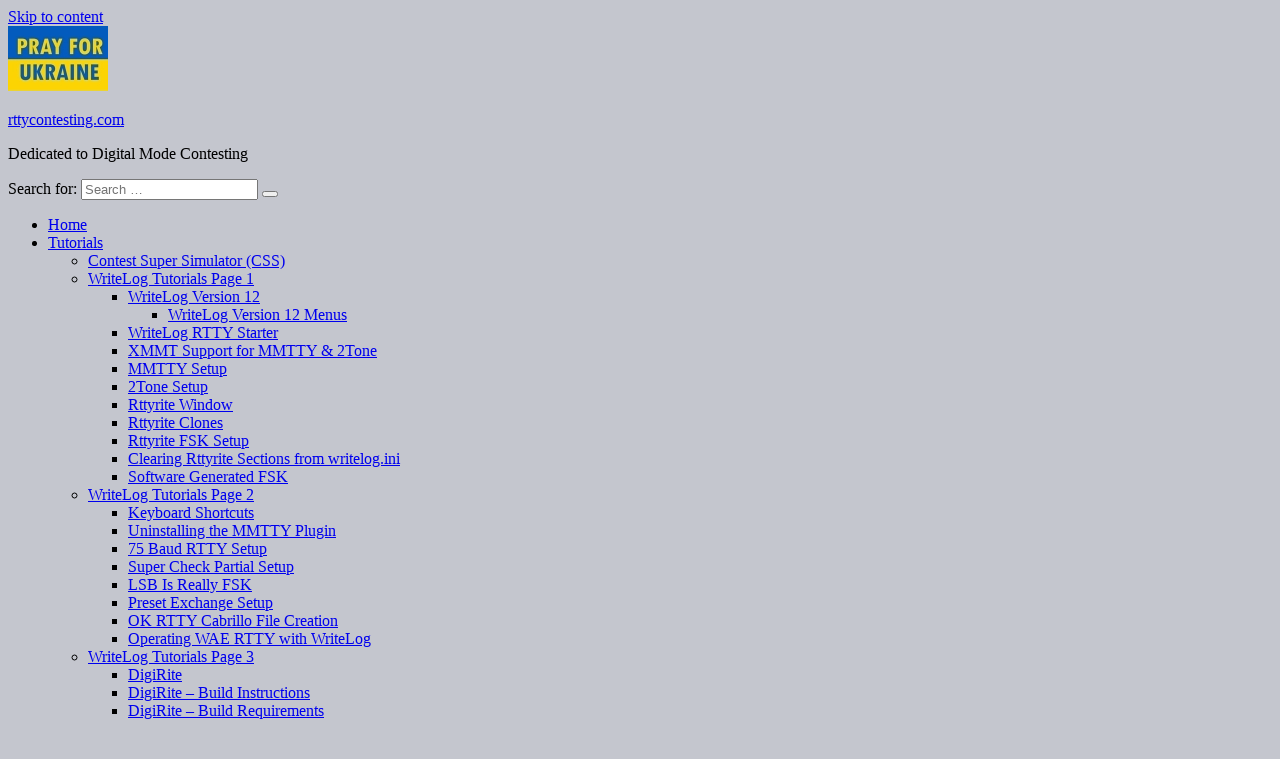

--- FILE ---
content_type: text/html; charset=UTF-8
request_url: https://www.rttycontesting.com/ft-roundup/ft-roundup-cabrillo-page/
body_size: 8394
content:
<!DOCTYPE html><!-- HTML 5 -->
<html lang="en-US">

<head>
<meta charset="UTF-8" />
<meta name="viewport" content="width=device-width, initial-scale=1">
<link rel="profile" href="http://gmpg.org/xfn/11" />
<link rel="pingback" href="https://www.rttycontesting.com/xmlrpc.php" />

<title>FT Roundup Cabrillo Page &#8211; rttycontesting.com</title>
<meta name='robots' content='max-image-preview:large' />
	<style>img:is([sizes="auto" i], [sizes^="auto," i]) { contain-intrinsic-size: 3000px 1500px }</style>
	
<link rel="alternate" type="application/rss+xml" title="rttycontesting.com &raquo; Feed" href="https://www.rttycontesting.com/feed/" />
<link rel="alternate" type="application/rss+xml" title="rttycontesting.com &raquo; Comments Feed" href="https://www.rttycontesting.com/comments/feed/" />
<link rel='stylesheet' id='smartline-custom-fonts-css' href='https://www.rttycontesting.com/wp-content/themes/smartline-lite/css/custom-fonts.css?ver=20180413' type='text/css' media='all' />
<style id='wp-emoji-styles-inline-css' type='text/css'>

	img.wp-smiley, img.emoji {
		display: inline !important;
		border: none !important;
		box-shadow: none !important;
		height: 1em !important;
		width: 1em !important;
		margin: 0 0.07em !important;
		vertical-align: -0.1em !important;
		background: none !important;
		padding: 0 !important;
	}
</style>
<link rel='stylesheet' id='wp-block-library-css' href='https://www.rttycontesting.com/wp-includes/css/dist/block-library/style.min.css?ver=dc9bf471c32670d10455a2b675505e26' type='text/css' media='all' />
<style id='classic-theme-styles-inline-css' type='text/css'>
/*! This file is auto-generated */
.wp-block-button__link{color:#fff;background-color:#32373c;border-radius:9999px;box-shadow:none;text-decoration:none;padding:calc(.667em + 2px) calc(1.333em + 2px);font-size:1.125em}.wp-block-file__button{background:#32373c;color:#fff;text-decoration:none}
</style>
<style id='global-styles-inline-css' type='text/css'>
:root{--wp--preset--aspect-ratio--square: 1;--wp--preset--aspect-ratio--4-3: 4/3;--wp--preset--aspect-ratio--3-4: 3/4;--wp--preset--aspect-ratio--3-2: 3/2;--wp--preset--aspect-ratio--2-3: 2/3;--wp--preset--aspect-ratio--16-9: 16/9;--wp--preset--aspect-ratio--9-16: 9/16;--wp--preset--color--black: #353535;--wp--preset--color--cyan-bluish-gray: #abb8c3;--wp--preset--color--white: #ffffff;--wp--preset--color--pale-pink: #f78da7;--wp--preset--color--vivid-red: #cf2e2e;--wp--preset--color--luminous-vivid-orange: #ff6900;--wp--preset--color--luminous-vivid-amber: #fcb900;--wp--preset--color--light-green-cyan: #7bdcb5;--wp--preset--color--vivid-green-cyan: #00d084;--wp--preset--color--pale-cyan-blue: #8ed1fc;--wp--preset--color--vivid-cyan-blue: #0693e3;--wp--preset--color--vivid-purple: #9b51e0;--wp--preset--color--primary: #004488;--wp--preset--color--light-gray: #f0f0f0;--wp--preset--color--dark-gray: #777777;--wp--preset--gradient--vivid-cyan-blue-to-vivid-purple: linear-gradient(135deg,rgba(6,147,227,1) 0%,rgb(155,81,224) 100%);--wp--preset--gradient--light-green-cyan-to-vivid-green-cyan: linear-gradient(135deg,rgb(122,220,180) 0%,rgb(0,208,130) 100%);--wp--preset--gradient--luminous-vivid-amber-to-luminous-vivid-orange: linear-gradient(135deg,rgba(252,185,0,1) 0%,rgba(255,105,0,1) 100%);--wp--preset--gradient--luminous-vivid-orange-to-vivid-red: linear-gradient(135deg,rgba(255,105,0,1) 0%,rgb(207,46,46) 100%);--wp--preset--gradient--very-light-gray-to-cyan-bluish-gray: linear-gradient(135deg,rgb(238,238,238) 0%,rgb(169,184,195) 100%);--wp--preset--gradient--cool-to-warm-spectrum: linear-gradient(135deg,rgb(74,234,220) 0%,rgb(151,120,209) 20%,rgb(207,42,186) 40%,rgb(238,44,130) 60%,rgb(251,105,98) 80%,rgb(254,248,76) 100%);--wp--preset--gradient--blush-light-purple: linear-gradient(135deg,rgb(255,206,236) 0%,rgb(152,150,240) 100%);--wp--preset--gradient--blush-bordeaux: linear-gradient(135deg,rgb(254,205,165) 0%,rgb(254,45,45) 50%,rgb(107,0,62) 100%);--wp--preset--gradient--luminous-dusk: linear-gradient(135deg,rgb(255,203,112) 0%,rgb(199,81,192) 50%,rgb(65,88,208) 100%);--wp--preset--gradient--pale-ocean: linear-gradient(135deg,rgb(255,245,203) 0%,rgb(182,227,212) 50%,rgb(51,167,181) 100%);--wp--preset--gradient--electric-grass: linear-gradient(135deg,rgb(202,248,128) 0%,rgb(113,206,126) 100%);--wp--preset--gradient--midnight: linear-gradient(135deg,rgb(2,3,129) 0%,rgb(40,116,252) 100%);--wp--preset--font-size--small: 13px;--wp--preset--font-size--medium: 20px;--wp--preset--font-size--large: 36px;--wp--preset--font-size--x-large: 42px;--wp--preset--spacing--20: 0.44rem;--wp--preset--spacing--30: 0.67rem;--wp--preset--spacing--40: 1rem;--wp--preset--spacing--50: 1.5rem;--wp--preset--spacing--60: 2.25rem;--wp--preset--spacing--70: 3.38rem;--wp--preset--spacing--80: 5.06rem;--wp--preset--shadow--natural: 6px 6px 9px rgba(0, 0, 0, 0.2);--wp--preset--shadow--deep: 12px 12px 50px rgba(0, 0, 0, 0.4);--wp--preset--shadow--sharp: 6px 6px 0px rgba(0, 0, 0, 0.2);--wp--preset--shadow--outlined: 6px 6px 0px -3px rgba(255, 255, 255, 1), 6px 6px rgba(0, 0, 0, 1);--wp--preset--shadow--crisp: 6px 6px 0px rgba(0, 0, 0, 1);}:where(.is-layout-flex){gap: 0.5em;}:where(.is-layout-grid){gap: 0.5em;}body .is-layout-flex{display: flex;}.is-layout-flex{flex-wrap: wrap;align-items: center;}.is-layout-flex > :is(*, div){margin: 0;}body .is-layout-grid{display: grid;}.is-layout-grid > :is(*, div){margin: 0;}:where(.wp-block-columns.is-layout-flex){gap: 2em;}:where(.wp-block-columns.is-layout-grid){gap: 2em;}:where(.wp-block-post-template.is-layout-flex){gap: 1.25em;}:where(.wp-block-post-template.is-layout-grid){gap: 1.25em;}.has-black-color{color: var(--wp--preset--color--black) !important;}.has-cyan-bluish-gray-color{color: var(--wp--preset--color--cyan-bluish-gray) !important;}.has-white-color{color: var(--wp--preset--color--white) !important;}.has-pale-pink-color{color: var(--wp--preset--color--pale-pink) !important;}.has-vivid-red-color{color: var(--wp--preset--color--vivid-red) !important;}.has-luminous-vivid-orange-color{color: var(--wp--preset--color--luminous-vivid-orange) !important;}.has-luminous-vivid-amber-color{color: var(--wp--preset--color--luminous-vivid-amber) !important;}.has-light-green-cyan-color{color: var(--wp--preset--color--light-green-cyan) !important;}.has-vivid-green-cyan-color{color: var(--wp--preset--color--vivid-green-cyan) !important;}.has-pale-cyan-blue-color{color: var(--wp--preset--color--pale-cyan-blue) !important;}.has-vivid-cyan-blue-color{color: var(--wp--preset--color--vivid-cyan-blue) !important;}.has-vivid-purple-color{color: var(--wp--preset--color--vivid-purple) !important;}.has-black-background-color{background-color: var(--wp--preset--color--black) !important;}.has-cyan-bluish-gray-background-color{background-color: var(--wp--preset--color--cyan-bluish-gray) !important;}.has-white-background-color{background-color: var(--wp--preset--color--white) !important;}.has-pale-pink-background-color{background-color: var(--wp--preset--color--pale-pink) !important;}.has-vivid-red-background-color{background-color: var(--wp--preset--color--vivid-red) !important;}.has-luminous-vivid-orange-background-color{background-color: var(--wp--preset--color--luminous-vivid-orange) !important;}.has-luminous-vivid-amber-background-color{background-color: var(--wp--preset--color--luminous-vivid-amber) !important;}.has-light-green-cyan-background-color{background-color: var(--wp--preset--color--light-green-cyan) !important;}.has-vivid-green-cyan-background-color{background-color: var(--wp--preset--color--vivid-green-cyan) !important;}.has-pale-cyan-blue-background-color{background-color: var(--wp--preset--color--pale-cyan-blue) !important;}.has-vivid-cyan-blue-background-color{background-color: var(--wp--preset--color--vivid-cyan-blue) !important;}.has-vivid-purple-background-color{background-color: var(--wp--preset--color--vivid-purple) !important;}.has-black-border-color{border-color: var(--wp--preset--color--black) !important;}.has-cyan-bluish-gray-border-color{border-color: var(--wp--preset--color--cyan-bluish-gray) !important;}.has-white-border-color{border-color: var(--wp--preset--color--white) !important;}.has-pale-pink-border-color{border-color: var(--wp--preset--color--pale-pink) !important;}.has-vivid-red-border-color{border-color: var(--wp--preset--color--vivid-red) !important;}.has-luminous-vivid-orange-border-color{border-color: var(--wp--preset--color--luminous-vivid-orange) !important;}.has-luminous-vivid-amber-border-color{border-color: var(--wp--preset--color--luminous-vivid-amber) !important;}.has-light-green-cyan-border-color{border-color: var(--wp--preset--color--light-green-cyan) !important;}.has-vivid-green-cyan-border-color{border-color: var(--wp--preset--color--vivid-green-cyan) !important;}.has-pale-cyan-blue-border-color{border-color: var(--wp--preset--color--pale-cyan-blue) !important;}.has-vivid-cyan-blue-border-color{border-color: var(--wp--preset--color--vivid-cyan-blue) !important;}.has-vivid-purple-border-color{border-color: var(--wp--preset--color--vivid-purple) !important;}.has-vivid-cyan-blue-to-vivid-purple-gradient-background{background: var(--wp--preset--gradient--vivid-cyan-blue-to-vivid-purple) !important;}.has-light-green-cyan-to-vivid-green-cyan-gradient-background{background: var(--wp--preset--gradient--light-green-cyan-to-vivid-green-cyan) !important;}.has-luminous-vivid-amber-to-luminous-vivid-orange-gradient-background{background: var(--wp--preset--gradient--luminous-vivid-amber-to-luminous-vivid-orange) !important;}.has-luminous-vivid-orange-to-vivid-red-gradient-background{background: var(--wp--preset--gradient--luminous-vivid-orange-to-vivid-red) !important;}.has-very-light-gray-to-cyan-bluish-gray-gradient-background{background: var(--wp--preset--gradient--very-light-gray-to-cyan-bluish-gray) !important;}.has-cool-to-warm-spectrum-gradient-background{background: var(--wp--preset--gradient--cool-to-warm-spectrum) !important;}.has-blush-light-purple-gradient-background{background: var(--wp--preset--gradient--blush-light-purple) !important;}.has-blush-bordeaux-gradient-background{background: var(--wp--preset--gradient--blush-bordeaux) !important;}.has-luminous-dusk-gradient-background{background: var(--wp--preset--gradient--luminous-dusk) !important;}.has-pale-ocean-gradient-background{background: var(--wp--preset--gradient--pale-ocean) !important;}.has-electric-grass-gradient-background{background: var(--wp--preset--gradient--electric-grass) !important;}.has-midnight-gradient-background{background: var(--wp--preset--gradient--midnight) !important;}.has-small-font-size{font-size: var(--wp--preset--font-size--small) !important;}.has-medium-font-size{font-size: var(--wp--preset--font-size--medium) !important;}.has-large-font-size{font-size: var(--wp--preset--font-size--large) !important;}.has-x-large-font-size{font-size: var(--wp--preset--font-size--x-large) !important;}
:where(.wp-block-post-template.is-layout-flex){gap: 1.25em;}:where(.wp-block-post-template.is-layout-grid){gap: 1.25em;}
:where(.wp-block-columns.is-layout-flex){gap: 2em;}:where(.wp-block-columns.is-layout-grid){gap: 2em;}
:root :where(.wp-block-pullquote){font-size: 1.5em;line-height: 1.6;}
</style>
<link rel='stylesheet' id='smartline-lite-stylesheet-css' href='https://www.rttycontesting.com/wp-content/themes/smartline-lite/style.css?ver=1.6.8' type='text/css' media='all' />
<link rel='stylesheet' id='genericons-css' href='https://www.rttycontesting.com/wp-content/themes/smartline-lite/css/genericons/genericons.css?ver=3.4.1' type='text/css' media='all' />
<link rel='stylesheet' id='tablepress-default-css' href='https://www.rttycontesting.com/wp-content/tablepress-combined.min.css?ver=81' type='text/css' media='all' />
<script type="text/javascript" src="https://www.rttycontesting.com/wp-includes/js/jquery/jquery.min.js?ver=3.7.1" id="jquery-core-js"></script>
<script type="text/javascript" src="https://www.rttycontesting.com/wp-includes/js/jquery/jquery-migrate.min.js?ver=3.4.1" id="jquery-migrate-js"></script>
<!--[if lt IE 9]>
<script type="text/javascript" src="https://www.rttycontesting.com/wp-content/themes/smartline-lite/js/html5shiv.min.js?ver=3.7.3" id="html5shiv-js"></script>
<![endif]-->
<script type="text/javascript" id="smartline-lite-jquery-navigation-js-extra">
/* <![CDATA[ */
var smartline_menu_title = {"text":"Menu"};
/* ]]> */
</script>
<script type="text/javascript" src="https://www.rttycontesting.com/wp-content/themes/smartline-lite/js/navigation.js?ver=20210324" id="smartline-lite-jquery-navigation-js"></script>
<link rel="https://api.w.org/" href="https://www.rttycontesting.com/wp-json/" /><link rel="alternate" title="JSON" type="application/json" href="https://www.rttycontesting.com/wp-json/wp/v2/pages/7064" /><link rel="EditURI" type="application/rsd+xml" title="RSD" href="https://www.rttycontesting.com/xmlrpc.php?rsd" />

<link rel="canonical" href="https://www.rttycontesting.com/ft-roundup/ft-roundup-cabrillo-page/" />
<link rel='shortlink' href='https://www.rttycontesting.com/?p=7064' />
<link rel="alternate" title="oEmbed (JSON)" type="application/json+oembed" href="https://www.rttycontesting.com/wp-json/oembed/1.0/embed?url=https%3A%2F%2Fwww.rttycontesting.com%2Fft-roundup%2Fft-roundup-cabrillo-page%2F" />
<link rel="alternate" title="oEmbed (XML)" type="text/xml+oembed" href="https://www.rttycontesting.com/wp-json/oembed/1.0/embed?url=https%3A%2F%2Fwww.rttycontesting.com%2Fft-roundup%2Fft-roundup-cabrillo-page%2F&#038;format=xml" />
<script>
	function expand(param) {
		param.style.display = (param.style.display == "none") ? "block" : "none";
	}
	function read_toggle(id, more, less) {
		el = document.getElementById("readlink" + id);
		el.innerHTML = (el.innerHTML == more) ? less : more;
		expand(document.getElementById("read" + id));
	}
	</script><style type="text/css" id="custom-background-css">
body.custom-background { background-color: #c4c6ce; }
</style>
	<style type="text/css">

*[id^='readlink'] {
 font-weight: normal;
 color: #000000;
 background: #dd9933;
 padding: 0px;
 border-bottom: 1px solid #000000;
 -webkit-box-shadow: none !important;
 box-shadow: none !important;
 -webkit-transition: none !important;
}

*[id^='readlink']:hover {
 font-weight: normal;
 color: #191919;
 padding: 0px;
 border-bottom: 1px solid #000000;
}

*[id^='readlink']:focus {
 outline: none;
 color: #000000;
}

</style>
<meta name="generator" content="WP Rocket 3.20.0.3" data-wpr-features="wpr_desktop" /></head>

<body class="wp-singular page-template-default page page-id-7064 page-child parent-pageid-6109 custom-background wp-custom-logo wp-theme-smartline-lite">

<a class="skip-link screen-reader-text" href="#content">Skip to content</a>

<div data-rocket-location-hash="c74083761f5e5d7ffaf66c77521ebe72" id="wrapper" class="hfeed">

	<div data-rocket-location-hash="afe2689af6bbc27f55cd93fff03631e0" id="header-wrap">

		
		<header data-rocket-location-hash="d41d5007c867e5241eb56b25e49bbb39" id="header" class="clearfix" role="banner">

			<div id="logo" class="clearfix">

				<a href="https://www.rttycontesting.com/" class="custom-logo-link" rel="home"><img width="100" height="65" src="https://www.rttycontesting.com/wp-content/uploads/2022/04/pray-for-ukraine.jpg" class="custom-logo" alt="rttycontesting.com" decoding="async" /></a>				
		<p class="site-title"><a href="https://www.rttycontesting.com/" rel="home">rttycontesting.com</a></p>

					
			<p class="site-description">Dedicated to Digital Mode Contesting</p>

		
			</div>

			<div id="header-content" class="clearfix">
				
		<div id="header-search">
			
	<form role="search" method="get" class="search-form" action="https://www.rttycontesting.com/">
		<label>
			<span class="screen-reader-text">Search for:</span>
			<input type="search" class="search-field" placeholder="Search &hellip;" value="" name="s">
		</label>
		<button type="submit" class="search-submit">
			<span class="genericon-search"></span>
		</button>
	</form>

		</div>

			</div>

		</header>

	</div>

	<div id="navi-wrap">

		<nav id="mainnav" class="clearfix" role="navigation">
			<ul id="mainnav-menu" class="main-navigation-menu"><li id="menu-item-22" class="menu-item menu-item-type-post_type menu-item-object-page menu-item-home menu-item-22"><a href="https://www.rttycontesting.com/">Home</a></li>
<li id="menu-item-36" class="menu-item menu-item-type-post_type menu-item-object-page menu-item-has-children menu-item-36"><a href="https://www.rttycontesting.com/tutorials/">Tutorials</a>
<ul class="sub-menu">
	<li id="menu-item-4406" class="menu-item menu-item-type-post_type menu-item-object-page menu-item-4406"><a href="https://www.rttycontesting.com/tutorials/contest-super-simulator/">Contest Super Simulator (CSS)</a></li>
	<li id="menu-item-83" class="menu-item menu-item-type-post_type menu-item-object-page menu-item-has-children menu-item-83"><a href="https://www.rttycontesting.com/tutorials/writelog/">WriteLog Tutorials Page 1</a>
	<ul class="sub-menu">
		<li id="menu-item-3426" class="menu-item menu-item-type-post_type menu-item-object-page menu-item-has-children menu-item-3426"><a href="https://www.rttycontesting.com/tutorials/writelog/version-12/">WriteLog Version 12</a>
		<ul class="sub-menu">
			<li id="menu-item-3491" class="menu-item menu-item-type-post_type menu-item-object-page menu-item-3491"><a href="https://www.rttycontesting.com/tutorials/writelog/version-12/menus/">WriteLog Version 12 Menus</a></li>
		</ul>
</li>
		<li id="menu-item-245" class="menu-item menu-item-type-post_type menu-item-object-page menu-item-245"><a href="https://www.rttycontesting.com/tutorials/writelog/writelog-rtty-starter/">WriteLog RTTY Starter</a></li>
		<li id="menu-item-84" class="menu-item menu-item-type-post_type menu-item-object-page menu-item-84"><a href="https://www.rttycontesting.com/tutorials/writelog/xmmt-support-for-mmtty-2tone/">XMMT Support for MMTTY &#038; 2Tone</a></li>
		<li id="menu-item-636" class="menu-item menu-item-type-post_type menu-item-object-page menu-item-636"><a href="https://www.rttycontesting.com/tutorials/writelog/mmtty-setup/">MMTTY Setup</a></li>
		<li id="menu-item-360" class="menu-item menu-item-type-post_type menu-item-object-page menu-item-360"><a href="https://www.rttycontesting.com/tutorials/writelog/2tone-setup/">2Tone Setup</a></li>
		<li id="menu-item-384" class="menu-item menu-item-type-post_type menu-item-object-page menu-item-384"><a href="https://www.rttycontesting.com/tutorials/writelog/rttyrite-window/">Rttyrite Window</a></li>
		<li id="menu-item-594" class="menu-item menu-item-type-post_type menu-item-object-page menu-item-594"><a href="https://www.rttycontesting.com/tutorials/writelog/rttyrite-clones/">Rttyrite Clones</a></li>
		<li id="menu-item-595" class="menu-item menu-item-type-post_type menu-item-object-page menu-item-595"><a href="https://www.rttycontesting.com/tutorials/writelog/rttyrite-fsk-setup/">Rttyrite FSK Setup</a></li>
		<li id="menu-item-606" class="menu-item menu-item-type-post_type menu-item-object-page menu-item-606"><a href="https://www.rttycontesting.com/tutorials/writelog/clearing-rttyrite/">Clearing Rttyrite Sections from writelog.ini</a></li>
		<li id="menu-item-730" class="menu-item menu-item-type-post_type menu-item-object-page menu-item-730"><a href="https://www.rttycontesting.com/tutorials/writelog/software-generated-fsk/">Software Generated FSK</a></li>
	</ul>
</li>
	<li id="menu-item-1275" class="menu-item menu-item-type-post_type menu-item-object-page menu-item-has-children menu-item-1275"><a href="https://www.rttycontesting.com/tutorials/writelog2/">WriteLog Tutorials Page 2</a>
	<ul class="sub-menu">
		<li id="menu-item-3637" class="menu-item menu-item-type-post_type menu-item-object-page menu-item-3637"><a href="https://www.rttycontesting.com/tutorials/writelog2/keyboard-shortcuts/">Keyboard Shortcuts</a></li>
		<li id="menu-item-823" class="menu-item menu-item-type-post_type menu-item-object-page menu-item-823"><a href="https://www.rttycontesting.com/tutorials/writelog2/uninstall-mmtty-plugin/">Uninstalling the MMTTY Plugin</a></li>
		<li id="menu-item-965" class="menu-item menu-item-type-post_type menu-item-object-page menu-item-965"><a href="https://www.rttycontesting.com/tutorials/writelog2/75-baud-rtty-setup/">75 Baud RTTY Setup</a></li>
		<li id="menu-item-983" class="menu-item menu-item-type-post_type menu-item-object-page menu-item-983"><a href="https://www.rttycontesting.com/tutorials/writelog2/super-check-partial-setup/">Super Check Partial Setup</a></li>
		<li id="menu-item-993" class="menu-item menu-item-type-post_type menu-item-object-page menu-item-993"><a href="https://www.rttycontesting.com/tutorials/writelog2/lsb-is-really-fsk/">LSB Is Really FSK</a></li>
		<li id="menu-item-1247" class="menu-item menu-item-type-post_type menu-item-object-page menu-item-1247"><a href="https://www.rttycontesting.com/tutorials/writelog2/preset-exchange-setup/">Preset Exchange Setup</a></li>
		<li id="menu-item-1265" class="menu-item menu-item-type-post_type menu-item-object-page menu-item-1265"><a href="https://www.rttycontesting.com/tutorials/writelog2/ok-rtty-cabrillo/">OK RTTY Cabrillo File Creation</a></li>
		<li id="menu-item-2850" class="menu-item menu-item-type-post_type menu-item-object-page menu-item-2850"><a href="https://www.rttycontesting.com/tutorials/writelog2/wae-rtty/">Operating WAE RTTY with WriteLog</a></li>
	</ul>
</li>
	<li id="menu-item-3737" class="menu-item menu-item-type-post_type menu-item-object-page menu-item-has-children menu-item-3737"><a href="https://www.rttycontesting.com/tutorials/writelog3/">WriteLog Tutorials Page 3</a>
	<ul class="sub-menu">
		<li id="menu-item-5988" class="menu-item menu-item-type-post_type menu-item-object-page menu-item-5988"><a href="https://www.rttycontesting.com/tutorials/writelog3/digirite/">DigiRite</a></li>
		<li id="menu-item-6603" class="menu-item menu-item-type-post_type menu-item-object-page menu-item-6603"><a href="https://www.rttycontesting.com/digirite-build-beta/">DigiRite – Build Instructions</a></li>
		<li id="menu-item-6716" class="menu-item menu-item-type-post_type menu-item-object-page menu-item-6716"><a href="https://www.rttycontesting.com/digirite-build-requirements/">DigiRite – Build Requirements</a></li>
		<li id="menu-item-3810" class="menu-item menu-item-type-post_type menu-item-object-page menu-item-3810"><a href="https://www.rttycontesting.com/tutorials/writelog3/friend-ini/">Using Friend.ini with WriteLog</a></li>
		<li id="menu-item-3738" class="menu-item menu-item-type-post_type menu-item-object-page menu-item-3738"><a href="https://www.rttycontesting.com/tutorials/writelog3/xe-rtty-cabrillo/">XE RTTY Cabrillo File Creation</a></li>
	</ul>
</li>
	<li id="menu-item-3550" class="menu-item menu-item-type-post_type menu-item-object-page menu-item-3550"><a href="https://www.rttycontesting.com/tutorials/messages/">WriteLog RTTY Messages</a></li>
	<li id="menu-item-1081" class="menu-item menu-item-type-post_type menu-item-object-page menu-item-has-children menu-item-1081"><a href="https://www.rttycontesting.com/tutorials/n1mm/">N1MM Logger Tutorials</a>
	<ul class="sub-menu">
		<li id="menu-item-1379" class="menu-item menu-item-type-post_type menu-item-object-page menu-item-1379"><a href="https://www.rttycontesting.com/tutorials/n1mm/plus/">N1MM Logger+ RTTY Quickstart Guide</a></li>
		<li id="menu-item-6008" class="menu-item menu-item-type-post_type menu-item-object-page menu-item-6008"><a href="https://www.rttycontesting.com/tutorials/n1mm/operating-ww-digi-with-n1mm/">Operating WW Digi with N1MM+</a></li>
		<li id="menu-item-4550" class="menu-item menu-item-type-post_type menu-item-object-page menu-item-4550"><a href="https://www.rttycontesting.com/tutorials/n1mm/operating-wae-rtty-with-n1mm/">Operating WAE RTTY with N1MM+</a></li>
	</ul>
</li>
	<li id="menu-item-1080" class="menu-item menu-item-type-post_type menu-item-object-page menu-item-1080"><a href="https://www.rttycontesting.com/tutorials/removing-hidden-com-ports/">Finding &#038; Removing Hidden COM Ports</a></li>
</ul>
</li>
<li id="menu-item-23" class="menu-item menu-item-type-post_type menu-item-object-page menu-item-23"><a href="https://www.rttycontesting.com/records/">Records, Rules &#038; Results</a></li>
<li id="menu-item-5803" class="menu-item menu-item-type-post_type menu-item-object-page menu-item-5803"><a href="https://www.rttycontesting.com/ww-digi/">WW-Digi Contest</a></li>
<li id="menu-item-7719" class="menu-item menu-item-type-post_type menu-item-object-page menu-item-has-children menu-item-7719"><a href="https://www.rttycontesting.com/ft-challenge/">FT Challenge</a>
<ul class="sub-menu">
	<li id="menu-item-7720" class="menu-item menu-item-type-post_type menu-item-object-page menu-item-7720"><a href="https://www.rttycontesting.com/ft-challenge/rules/">International FT Challenge Rules</a></li>
	<li id="menu-item-7741" class="menu-item menu-item-type-post_type menu-item-object-page menu-item-7741"><a href="https://www.rttycontesting.com/ft-challenge/faq/">International FT Challenge FAQs</a></li>
	<li id="menu-item-7884" class="menu-item menu-item-type-post_type menu-item-object-page menu-item-7884"><a href="https://www.rttycontesting.com/ft-challenge/logging-software/">International FT Challenge Logging Software</a></li>
	<li id="menu-item-7742" class="menu-item menu-item-type-post_type menu-item-object-page menu-item-7742"><a href="https://www.rttycontesting.com/ft-challenge/cabrillo/">FT Challenge Cabrillo Format</a></li>
	<li id="menu-item-7804" class="menu-item menu-item-type-post_type menu-item-object-page menu-item-7804"><a href="https://www.rttycontesting.com/ft-challenge/log-upload/">Log Upload</a></li>
	<li id="menu-item-8017" class="menu-item menu-item-type-post_type menu-item-object-page menu-item-8017"><a href="https://www.rttycontesting.com/ft-challenge/2024-results/">2024 FT Challenge Results Page</a></li>
</ul>
</li>
<li id="menu-item-39" class="menu-item menu-item-type-post_type menu-item-object-page menu-item-39"><a href="https://www.rttycontesting.com/downloads/">Downloads</a></li>
<li id="menu-item-42" class="menu-item menu-item-type-post_type menu-item-object-page menu-item-42"><a href="https://www.rttycontesting.com/lagniappe/">Lagniappe</a></li>
<li id="menu-item-3062" class="menu-item menu-item-type-post_type menu-item-object-page menu-item-3062"><a href="https://www.rttycontesting.com/rtty/">Getting Started on RTTY</a></li>
</ul>		</nav>

	</div>

	
	<div data-rocket-location-hash="94172f953bcc38f35aa08fc42193b310" id="wrap" class="clearfix">
		
		<section data-rocket-location-hash="a8b0e148cfe6e776b31c11e56f75bce1" id="content" class="primary" role="main">
		
					
		
	<div id="post-7064" class="post-7064 page type-page status-publish hentry">
				
		<h1 class="page-title">FT Roundup Cabrillo Page</h1>
		<div class="entry clearfix">
			<p>The Cabrillo log file format is a text file that can be opened, examined and modified with any text editor such as Notepad, MS Word, etc. Most contest logging programs export this file format. However, if the logger is mis-configured for the FT Roundup, then the Cabrillo file output can have errors. Therefore, the first step in creating a proper Cabrillo file is to setup your logger software for the FT Roundup. When the Cabrillo file is created in the logger software, there may be some informational data it asks for, so of course that needs to be entered correctly.</p>
<p>After the file has been uploaded on the <a href="https://ftru.contesting.com/ftrusubmitlog.php" target="_blank" rel="noopener"><strong>web upload page</strong></a>, if you receive any errors, go back to the Cabrillo log file and correct them. Then re-upload the file.</p>
<p>The Cabrillo log file is composed of two components: a header and the individual QSO line data. A typical header looks like this:</p>
<p>START-OF-LOG: 3.0<br />
LOCATION: SCV<br />
CALLSIGN: W0YK<br />
CATEGORY-OPERATOR: SINGLE-OP<br />
CATEGORY-ASSISTED: ASSISTED<br />
CATEGORY-BAND: ALL<br />
CATEGORY-POWER: LOW<br />
CATEGORY-MODE: RTTY<br />
CATEGORY-STATION: FIXED<br />
CATEGORY-TRANSMITTER: ONE<br />
CLAIMED-SCORE: 31442<br />
CLUB: LOMA PRIETA CONTEST CLUB<br />
CREATED-BY: WriteLog V12.55G<br />
NAME: Ed Muns<br />
ADDRESS: POB 1877<br />
ADDRESS-CITY: Los Gatos<br />
ADDRESS-STATE-PROVINCE: CA<br />
ADDRESS-POSTALCODE: 95031-1877<br />
ADDRESS-COUNTRY: USA<br />
EMAIL: ed@w0yk.com<br />
OPERATORS: W0YK<br />
SOAPBOX: Lots of great activity worldwide. Thanks for the fun!</p>
<p>These header lines can be in any order after the first line above. The information to the right of the colon must conform exactly to the Cabrillo specification which is maintained by the WWROF at <a href="https://wwrof.org/cabrillo/" target="_blank" rel="noopener"><strong>https://wwrof.org/cabrillo/</strong></a>.</p>
<p>These header lines are followed by QSO lines for each contact made in the contest. After the last QSO line is the final line of the file:</p>
<p>END-OF-LOG:</p>
<p>Here are example QSO lines for the FT Roundup:</p>
<p>QSO: 14080 DG 2020-12-05 1833 W0YK 539 CA KL7DE 559 0007<br />
QSO: 14080 DG 2020-12-05 1833 W0YK 539 CA KB9S 569 WI</p>
<p>One or more character-spaces are required between each element of the QSO line. The specification of each element is delineated in the WWROF Cabrillo Specification above. Any errors can be fixed in the original logging software, then a new Cabrillo log file exported. Alternatively, especially for simple errors, a text editor can be used as noted above and the corrected file re-submitted. If there are errors that are repeated in every QSO line, e.g., RY instead of DG for the mode element, use a column editor such as Crimson Editor to quickly make corrections. Some multiple errors like this can also be handled by the Find/Replace function of the normal text editor.</p>
<p>If you have problems or questions, please contact Don AA5AU or Ed W0YK.</p>
		
		</div>
		
	</div>		
		

		
		</section>
		
		
	<section data-rocket-location-hash="c12f2a07dc5483d5c2061b28ee36c33d" id="sidebar" class="secondary clearfix" role="complementary">

		<aside id="text-3" class="widget widget_text clearfix"><h3 class="widgettitle"><span>Favorite Links</span></h3>			<div class="textwidget"><p><a href="http://aa5au.com">aa5au.com</a><br /><a href="http://www.3830scores.com">3830scores.com</a><br /><a href="http://www.kregli.com/fkeys.htm">Fkeys for WriteLog</a><br />
<a href="http://www.supercheckpartial.com">supercheckpartial.com</a><br /><a href="http://dx.qsl.net/propagation/">QSL.NET Propagation</a><br /><a href="https://www.facebook.com/groups/1428878570763400/">RTTY Ops Facebook Page</a></p>
</div>
		</aside><aside id="text-4" class="widget widget_text clearfix"><h3 class="widgettitle"><span>Site Links of Interest</span></h3>			<div class="textwidget"><p><a href="https://www.rttycontesting.com/ft-challenge/">International FT Challenge</a><br />
<a href="https://www.rttycontesting.com/ft-roundup/">FT Roundup Home Page (defunct)</a><br />
<a href="https://www.rttycontesting.com/ten-meter-rtty-contest/">Ten-Meter RTTY Contest Home Page (defunct)</a></p>
</div>
		</aside>
	</section>
		
	</div>
	

	
	<footer data-rocket-location-hash="3bf5b57e41626fa7b04912a7c2f1a40f" id="footer" class="clearfix" role="contentinfo">

		
		<div data-rocket-location-hash="d6e5c17067d3f6bd8e03b038b327d1b3" id="footer-text">

			
	<span class="credit-link">
		WordPress Theme: Smartline by ThemeZee.	</span>


		</div>

	</footer>

</div><!-- end #wrapper -->

<script type="speculationrules">
{"prefetch":[{"source":"document","where":{"and":[{"href_matches":"\/*"},{"not":{"href_matches":["\/wp-*.php","\/wp-admin\/*","\/wp-content\/uploads\/*","\/wp-content\/*","\/wp-content\/plugins\/*","\/wp-content\/themes\/smartline-lite\/*","\/*\\?(.+)"]}},{"not":{"selector_matches":"a[rel~=\"nofollow\"]"}},{"not":{"selector_matches":".no-prefetch, .no-prefetch a"}}]},"eagerness":"conservative"}]}
</script>
<script type="text/javascript" id="wpfront-scroll-top-js-extra">
/* <![CDATA[ */
var wpfront_scroll_top_data = {"data":{"css":"#wpfront-scroll-top-container{position:fixed;cursor:pointer;z-index:9999;border:none;outline:none;background-color:rgba(0,0,0,0);box-shadow:none;outline-style:none;text-decoration:none;opacity:0;display:none;align-items:center;justify-content:center;margin:0;padding:0}#wpfront-scroll-top-container.show{display:flex;opacity:1}#wpfront-scroll-top-container .sr-only{position:absolute;width:1px;height:1px;padding:0;margin:-1px;overflow:hidden;clip:rect(0,0,0,0);white-space:nowrap;border:0}#wpfront-scroll-top-container .text-holder{padding:3px 10px;-webkit-border-radius:3px;border-radius:3px;-webkit-box-shadow:4px 4px 5px 0px rgba(50,50,50,.5);-moz-box-shadow:4px 4px 5px 0px rgba(50,50,50,.5);box-shadow:4px 4px 5px 0px rgba(50,50,50,.5)}#wpfront-scroll-top-container{right:20px;bottom:20px;}#wpfront-scroll-top-container img{width:auto;height:auto;}#wpfront-scroll-top-container .text-holder{color:#ffffff;background-color:#000000;width:auto;height:auto;;}#wpfront-scroll-top-container .text-holder:hover{background-color:#000000;}#wpfront-scroll-top-container i{color:#000000;}","html":"<button id=\"wpfront-scroll-top-container\" aria-label=\"\" title=\"\" ><img src=\"https:\/\/www.rttycontesting.com\/wp-content\/plugins\/wpfront-scroll-top\/includes\/assets\/icons\/58.png\" alt=\"\" title=\"\"><\/button>","data":{"hide_iframe":false,"button_fade_duration":200,"auto_hide":false,"auto_hide_after":2,"scroll_offset":100,"button_opacity":0.8,"button_action":"top","button_action_element_selector":"","button_action_container_selector":"html, body","button_action_element_offset":0,"scroll_duration":400}}};
/* ]]> */
</script>
<script type="text/javascript" src="https://www.rttycontesting.com/wp-content/plugins/wpfront-scroll-top/includes/assets/wpfront-scroll-top.min.js?ver=3.0.1.09211" id="wpfront-scroll-top-js"></script>
<script>var rocket_beacon_data = {"ajax_url":"https:\/\/www.rttycontesting.com\/wp-admin\/admin-ajax.php","nonce":"8fde9d2cf7","url":"https:\/\/www.rttycontesting.com\/ft-roundup\/ft-roundup-cabrillo-page","is_mobile":false,"width_threshold":1600,"height_threshold":700,"delay":500,"debug":null,"status":{"atf":true,"lrc":true,"preconnect_external_domain":true},"elements":"img, video, picture, p, main, div, li, svg, section, header, span","lrc_threshold":1800,"preconnect_external_domain_elements":["link","script","iframe"],"preconnect_external_domain_exclusions":["static.cloudflareinsights.com","rel=\"profile\"","rel=\"preconnect\"","rel=\"dns-prefetch\"","rel=\"icon\""]}</script><script data-name="wpr-wpr-beacon" src='https://www.rttycontesting.com/wp-content/plugins/wp-rocket/assets/js/wpr-beacon.min.js' async></script></body>
</html>

<!-- This website is like a Rocket, isn't it? Performance optimized by WP Rocket. Learn more: https://wp-rocket.me -->